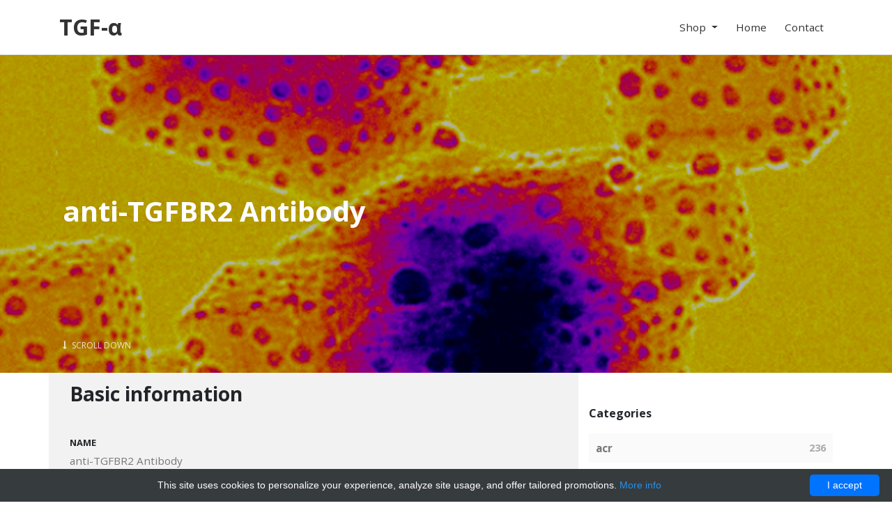

--- FILE ---
content_type: text/html; charset=UTF-8
request_url: http://tgf-a.com/categories/6779-proscience/7303-anti-tgfbr2-antibody
body_size: 8954
content:
<!DOCTYPE html>
<html lang="en">
<head>
    <meta charset="utf-8"/>
    <meta http-equiv="X-UA-Compatible" content="IE=edge">
    <title>anti-TGFBR2 Antibody | Technique alternative | 01011896216 - TGF-α</title>
    <meta name="author" content="TGF-α"/>
    <meta name="description" content="Order anti-TGFBR2 Antibody 01011896216 at Gentaur TGFBR2"/>
    <style>*,*::before,*::after{box-sizing:border-box}footer,header,nav,section{display:block}body{margin:0;font-family:-apple-system,BlinkMacSystemFont,segoe ui,Roboto,helvetica neue,Arial,sans-serif,apple color emoji,segoe ui emoji,segoe ui symbol;font-size:1rem;font-weight:400;line-height:1.5;color:#212529;text-align:left;background-color:#fff}h1,h2,h3{margin-top:0;margin-bottom:.5rem}p{margin-top:0;margin-bottom:1rem}ul{margin-top:0;margin-bottom:1rem}ul ul{margin-bottom:0}b{font-weight:bolder}a{color:#007bff;text-decoration:none;background-color:transparent;-webkit-text-decoration-skip:objects}a:hover{color:#0056b3;text-decoration:underline}img{vertical-align:middle;border-style:none}button{border-radius:0}button:focus{outline:1px dotted;outline:5px auto -webkit-focus-ring-color}button{margin:0;font-family:inherit;font-size:inherit;line-height:inherit}button{overflow:visible}button{text-transform:none}button,html [type=button]{-webkit-appearance:button}button::-moz-focus-inner,[type=button]::-moz-focus-inner{padding:0;border-style:none}h1,h2,h3,.h3,.h4{margin-bottom:.5rem;font-family:inherit;font-weight:500;line-height:1.2;color:inherit}h1{font-size:2.5rem}h2{font-size:2rem}h3,.h3{font-size:1.75rem}.h4{font-size:1.5rem}.img-fluid{max-width:100%;height:auto}.container{width:100%;padding-right:15px;padding-left:15px;margin-right:auto;margin-left:auto}@media(min-width:576px){.container{max-width:540px}}@media(min-width:768px){.container{max-width:720px}}@media(min-width:992px){.container{max-width:960px}}@media(min-width:1200px){.container{max-width:1140px}}.row{display:-ms-flexbox;display:flex;-ms-flex-wrap:wrap;flex-wrap:wrap;margin-right:-15px;margin-left:-15px}.col-12,.col-sm-4,.col-md-4,.col-md-6,.col-md-8,.col-md-10,.col-lg-7,.col-lg-8{position:relative;width:100%;min-height:1px;padding-right:15px;padding-left:15px}.col-12{-ms-flex:0 0 100%;flex:0 0 100%;max-width:100%}@media(min-width:576px){.col-sm-4{-ms-flex:0 0 33.333333%;flex:0 0 33.333333%;max-width:33.333333%}}@media(min-width:768px){.col-md-4{-ms-flex:0 0 33.333333%;flex:0 0 33.333333%;max-width:33.333333%}.col-md-6{-ms-flex:0 0 50%;flex:0 0 50%;max-width:50%}.col-md-8{-ms-flex:0 0 66.666667%;flex:0 0 66.666667%;max-width:66.666667%}.col-md-10{-ms-flex:0 0 83.333333%;flex:0 0 83.333333%;max-width:83.333333%}}@media(min-width:992px){.col-lg-7{-ms-flex:0 0 58.333333%;flex:0 0 58.333333%;max-width:58.333333%}.col-lg-8{-ms-flex:0 0 66.666667%;flex:0 0 66.666667%;max-width:66.666667%}}.collapse:not(.show){display:none}.dropdown{position:relative}.dropdown-toggle::after{display:inline-block;width:0;height:0;margin-left:.255em;vertical-align:.255em;content:"";border-top:.3em solid;border-right:.3em solid transparent;border-bottom:0;border-left:.3em solid transparent}.dropdown-toggle:empty::after{margin-left:0}.dropdown-menu{position:absolute;top:100%;left:0;z-index:1000;display:none;float:left;min-width:10rem;padding:.5rem 0;margin:.125rem 0 0;font-size:1rem;color:#212529;text-align:left;list-style:none;background-color:#fff;background-clip:padding-box;border:1px solid rgba(0,0,0,.15);border-radius:.25rem}.nav-link{display:block;padding:.5rem 1rem}.nav-link:hover,.nav-link:focus{text-decoration:none}.navbar{position:relative;display:-ms-flexbox;display:flex;-ms-flex-wrap:wrap;flex-wrap:wrap;-ms-flex-align:center;align-items:center;-ms-flex-pack:justify;justify-content:space-between;padding:.5rem 1rem}.navbar>.container{display:-ms-flexbox;display:flex;-ms-flex-wrap:wrap;flex-wrap:wrap;-ms-flex-align:center;align-items:center;-ms-flex-pack:justify;justify-content:space-between}.navbar-brand{display:inline-block;padding-top:.3125rem;padding-bottom:.3125rem;margin-right:1rem;font-size:1.25rem;line-height:inherit;white-space:nowrap}.navbar-brand:hover,.navbar-brand:focus{text-decoration:none}.navbar-nav{display:-ms-flexbox;display:flex;-ms-flex-direction:column;flex-direction:column;padding-left:0;margin-bottom:0;list-style:none}.navbar-nav .nav-link{padding-right:0;padding-left:0}.navbar-nav .dropdown-menu{position:static;float:none}.navbar-collapse{-ms-flex-preferred-size:100%;flex-basis:100%;-ms-flex-positive:1;flex-grow:1;-ms-flex-align:center;align-items:center}.navbar-toggler{padding:.25rem .75rem;font-size:1.25rem;line-height:1;background-color:transparent;border:1px solid transparent;border-radius:.25rem}.navbar-toggler:hover,.navbar-toggler:focus{text-decoration:none}.navbar-toggler:not(:disabled):not(.disabled){cursor:pointer}@media(max-width:991.98px){.navbar-expand-lg>.container{padding-right:0;padding-left:0}}@media(min-width:992px){.navbar-expand-lg{-ms-flex-flow:row nowrap;flex-flow:row nowrap;-ms-flex-pack:start;justify-content:flex-start}.navbar-expand-lg .navbar-nav{-ms-flex-direction:row;flex-direction:row}.navbar-expand-lg .navbar-nav .dropdown-menu{position:absolute}.navbar-expand-lg .navbar-nav .nav-link{padding-right:.5rem;padding-left:.5rem}.navbar-expand-lg>.container{-ms-flex-wrap:nowrap;flex-wrap:nowrap}.navbar-expand-lg .navbar-collapse{display:-ms-flexbox!important;display:flex!important;-ms-flex-preferred-size:auto;flex-basis:auto}.navbar-expand-lg .navbar-toggler{display:none}}.d-flex{display:-ms-flexbox!important;display:flex!important}.flex-column{-ms-flex-direction:column!important;flex-direction:column!important}.flex-row-reverse{-ms-flex-direction:row-reverse!important;flex-direction:row-reverse!important}.justify-content-end{-ms-flex-pack:end!important;justify-content:flex-end!important}.justify-content-center{-ms-flex-pack:center!important;justify-content:center!important}.justify-content-between{-ms-flex-pack:justify!important;justify-content:space-between!important}.align-items-center{-ms-flex-align:center!important;align-items:center!important}.align-items-stretch{-ms-flex-align:stretch!important;align-items:stretch!important}.mt-3{margin-top:1rem!important}.ml-auto{margin-left:auto!important}@media(min-width:992px){.mt-lg-0{margin-top:0!important}}.text-right{text-align:right!important}.text-white{color:#fff!important}@media print{*,*::before,*::after{text-shadow:none!important;box-shadow:none!important}a:not(.btn){text-decoration:underline}img{page-break-inside:avoid}p,h2,h3{orphans:3;widows:3}h2,h3{page-break-after:avoid}body{min-width:992px!important}.container{min-width:992px!important}.navbar{display:none}}.fa{display:inline-block;font:normal normal normal 14px/1 FontAwesome;font-size:inherit;text-rendering:auto;-webkit-font-smoothing:antialiased;-moz-osx-font-smoothing:grayscale}.fa-th:before{content:"\f00a"}.fa-th-list:before{content:"\f00b"}.fa-book:before{content:"\f02d"}.fa-euro:before{content:"\f153"}.fa-long-arrow-down:before{content:"\f175"}.fa-history:before{content:"\f1da"}body{overflow-x:hidden}a,i,span{display:inline-block;text-decoration:none;-webkit-transition:all .3s;transition:all .3s}a:hover,a:focus,i:hover,i:focus,span:hover,span:focus{text-decoration:none}a i{-webkit-transition:none;transition:none}ul{margin:0;padding:0}section{padding:100px 0;overflow-x:hidden}button{outline:0!important;font-family:open sans,sans-serif}button{cursor:pointer}.text-white{color:#fff}.no-padding{padding:0!important}.no-padding-top{padding-top:0!important}h1,h2,h3{margin-bottom:15px}.text-big{font-size:1.4em;font-weight:300;line-height:1.8em;color:#111}a.hero-link{color:inherit!important;text-transform:uppercase;font-size:1em;text-decoration:none!important;margin-top:20px;font-weight:300}a.hero-link::after{content:'';width:100%;height:1px;display:block;background:#fff;-webkit-transition:all .3s;transition:all .3s}a.hero-link:hover{color:#999!important}a.hero-link:hover::after{background:#999}@media(max-width:575px){nav.navbar .container{width:100%}}.navbar{background:#fff;padding-top:20px!important;padding-bottom:20px!important;z-index:9998;border-bottom:1px solid #ddd}.navbar .navbar-toggler{margin-top:5px}.navbar .navbar-toggler span{width:20px;height:2px;background:#222;margin-bottom:4px;display:block}.navbar .navbar-toggler span:last-of-type{margin-bottom:0}.navbar .navbar-nav a.nav-link{color:#333;margin:0 5px;font-weight:400;font-size:.95em}.navbar .navbar-nav a.nav-link:hover{color:#999}.navbar .navbar-nav a.nav-link.active{color:#999;font-weight:700}@media(max-width:991px){nav.navbar .navbar-header{width:100%}nav.navbar::after{width:100%}}section.hero{padding:0;color:#fff}section.hero .container{padding:200px 20px;position:relative}section.hero h1{line-height:1.2em}section.hero .continue{position:absolute;bottom:30px;left:20px;text-decoration:none!important;color:inherit!important;text-transform:uppercase;font-size:.75em;opacity:.8}section.hero .continue i{margin-right:5px}@media(max-width:767px){section.hero .container{padding:150px 20px}}section.featured-posts .row:nth-of-type(odd) .text{background:#fafafa}section.featured-posts .row:last-of-type{margin-bottom:0}section.featured-posts .text-inner{padding:70px 30px;height:100%;-webkit-transition:all .3s;transition:all .3s}section.featured-posts a{color:inherit;text-decoration:none}section.featured-posts h2{line-height:1.1em;color:#333;-webkit-transition:all .3s;transition:all .3s}section.featured-posts h2:hover{color:#555}section.featured-posts .date,section.featured-posts .comments{font-size:.8em;font-weight:400;color:#999}section.featured-posts .date i,section.featured-posts .comments i{margin-right:5px}section.featured-posts .date::after,section.featured-posts .comments::after{content:'|';display:inline-block;margin:0 7px;font-size:.9em;color:#ccc}section.featured-posts .comments::after{display:none}section.featured-posts .image{max-height:200px;width:auto;overflow:hidden;padding:0}section.featured-posts .image img{height:100%}section.featured-posts .post-header{margin-bottom:10px}section.featured-posts .post-footer{margin-top:30px}@media(max-width:991px){section.featured-posts .image{-webkit-box-ordinal-group:2;-ms-flex-order:1;order:1;max-height:300px;min-height:auto!important}section.featured-posts .image img{width:100%;height:auto!important}section.featured-posts .text{-webkit-box-ordinal-group:3;-ms-flex-order:2;order:2}}@media(max-width:575px){section.featured-posts .post-footer{font-size:.9em}}@media(max-width:350px){section.featured-posts .text-inner{padding:15px}section.featured-posts .post-footer{font-size:.75em}}section.divider{color:#fff}section.latest-posts header{margin-bottom:50px}.post-meta{margin:10px 0;font-size:.8em}.post a{text-decoration:none}.post a:hover,.post a:focus{text-decoration:none}.post h3{line-height:1.1em;color:#222;-webkit-transition:all .3s;transition:all .3s;margin-bottom:1rem}.post h3:hover{color:#555}@media(max-width:767px){.post{margin-bottom:40px}.post:last-of-type{margin-bottom:0}}section.gallery .mix{padding:0;max-height:200px;overflow:hidden}section.gallery .item{position:relative;width:100%;height:100%}section.gallery .item:hover .overlay{opacity:1}section.gallery .item:hover i{opacity:1;-webkit-transform:none;transform:none}section.gallery .overlay{position:absolute;top:0;right:0;width:100%;height:100%;background:rgba(153,153,153,.7);color:#fff;opacity:0;-webkit-transition:all .5s;transition:all .5s}section.gallery .overlay i{-webkit-transform:translateY(20px);transform:translateY(20px);-webkit-transition:all .5s;transition:all .5s;opacity:0;font-size:2em}footer.main-footer{background:#0e0e0e;padding:100px 0 0;color:#fff}footer.main-footer a{color:inherit;font-weight:300;margin-bottom:7px}footer.main-footer a:hover,footer.main-footer a:focus{color:#999}footer.main-footer .copyrights{background:#090909;margin-top:100px;padding:20px 0;font-size:.9em}footer.main-footer .copyrights *{margin-bottom:0}@media(max-width:767px){footer.main-footer div[class*=col-]{margin-bottom:40px}footer.main-footer div[class*=col-]:last-of-type{margin-bottom:0}footer.main-footer .copyrights div[class*=col-]{margin-bottom:20px;text-align:center!important}footer.main-footer .copyrights div[class*=col-]:last-of-type{margin-bottom:0}}.navbar{padding:.5rem 1rem}.navbar-brand{display:inline-block;padding-top:.5rem;padding-bottom:.5rem;margin-right:1rem;font-size:1rem;color:#333;font-weight:700}.navbar-toggler{padding:.25rem .75rem;font-size:1.25rem;line-height:1;border:1px solid transparent;border-radius:.25rem}body{font-family:open sans,sans-serif;font-size:1rem;font-weight:400;line-height:1.5;color:#212529;background-color:#fff}a{color:#999;text-decoration:none}a:focus,a:hover{color:#737373;text-decoration:underline}h1,h2,h3,.h3,.h4{margin-bottom:.5rem;font-family:inherit;font-weight:700;line-height:1.1;color:inherit}h1{font-size:2.5rem}h2{font-size:2rem}h3,.h3{font-size:1.75rem}.h4{font-size:1.5rem}body{min-width:320px;overflow-x:hidden}.navbar-brand{margin:-15px 0;padding:0;font-size:2rem}.hero .wrapper{background-color:rgba(0,0,0,.3)}a.hero-link:hover{color:#ccc!important}a.hero-link:hover::after{background-color:#ccc}section.featured-posts a{height:100%}section.featured-posts .image{max-height:unset}section.featured-posts .image img{object-fit:cover;height:100%;width:100%;-webkit-transform:translateZ(0);-webkit-transition:opacity .3s;-moz-transition:opacity .3s;-ms-transition:opacity .3s;-o-transition:opacity .3s;transition:opacity .3s}section.featured-posts .image img:hover{opacity:.9}.post{padding:15px}.post:nth-child(odd){background-color:rgba(0,0,0,.05)}.post .category span{color:#999;letter-spacing:.05em;font-weight:700;text-transform:uppercase;text-decoration:none}.post:nth-child(odd) .category span{color:#888}.post .post-thumbnail a:link img{-webkit-transform:translateZ(0);-webkit-transition:opacity .3s;-moz-transition:opacity .3s;-ms-transition:opacity .3s;-o-transition:opacity .3s;transition:opacity .3s}.post .post-thumbnail a:link img:hover{opacity:.9}.mix .image{width:100%}.mix .image img.img-fluid{width:100%}footer.main-footer{padding:0}footer.main-footer .copyrights{margin:0}section.featured-posts .row:nth-of-type(odd) .text{background:#f2f2f2}@media(max-width:991px){.dropdown-menu{border:0;margin:0;padding:0 0 0 20px}section.featured-posts .image img{height:100%!important}}</style>
    <link rel="shortcut icon" href="data:image/x-icon;," type="image/x-icon"/>
    <meta name="viewport" content="width=device-width, initial-scale=1">
            <script type="application/ld+json">[{"@context":"http://schema.org/","@type":"WebSite","url":"http://tgf-a.com/","name":"Transforming growth factor alpha (TGF-\u03b1)","description":"A protein that in humans is encoded by the TGFA gene"},{"@context":"http://schema.org/","@type":"Product","name":"anti-TGFBR2 Antibody","sku":"01011896216","url":"http://tgf-a.com/categories/6779-proscience/7303-anti-tgfbr2-antibody","offers":{"@type":"Offer","price":180,"priceCurrency":"EUR","availability":"http://schema.org/InStock"},"manufacturer":{"@type":"Organization","name":"proscience"},"category":"Antibody, anti","alternateName":"antibody to-transforming growth factor, b receptor II (70/80kDa) (Antibody to)","description":"Order anti-TGFBR2 Antibody 01011896216 at Gentaur TGFBR2"},{"@context":"http://schema.org/","@type":"BreadcrumbList","itemListElement":[{"@type":"ListItem","position":1,"item":{"id":"http://tgf-a.com/","name":"Home"}},{"@type":"ListItem","position":2,"item":{"id":"http://tgf-a.com/categories/6779-proscience","name":"proscience"}},{"@type":"ListItem","position":3,"item":{"id":"http://tgf-a.com/categories/6779-proscience/7303-anti-tgfbr2-antibody","name":"anti-TGFBR2 Antibody"}}]}]</script>
                <link rel="canonical" href="https://gentaur.co.uk/162845648/anti-tgfbr2-antibody/proscience?p=1011896216"/>
        <!-- Tweaks for older IEs--><!--[if lt IE 9]>
    <script src="https://oss.maxcdn.com/html5shiv/3.7.3/html5shiv.min.js"></script>
    <script src="https://oss.maxcdn.com/respond/1.4.2/respond.min.js"></script><![endif]-->
</head>
<body>
<header class="header">
    <!-- Main Navbar-->
    <nav class="navbar navbar-expand-lg">
        <div class="container">
            <!-- Navbar Brand -->
            <div class="navbar-header d-flex align-items-center justify-content-between">
                <!-- Navbar Brand -->
                <a href="/" class="navbar-brand">TGF-α</a>
                <!-- Toggle Button-->
                <button type="button" data-toggle="collapse" data-target="#navbarcollapse"
                        aria-controls="navbarcollapse" aria-expanded="false" aria-label="Toggle navigation"
                        class="navbar-toggler">
                    <span></span>
                    <span></span>
                    <span></span>
                </button>
            </div>
            <!-- Navbar Menu -->
            <div id="navbarcollapse" class="collapse navbar-collapse">
                <ul class="navbar-nav ml-auto mt-3 mt-lg-0">
                                                                        <li class="nav-item dropdown">
                                <a class="nav-link dropdown-toggle "
                                   href="http://tgf-a.com/shop" data-toggle="dropdown"
                                   aria-haspopup="true" aria-expanded="false">
                                    Shop
                                    <b class="caret"></b>
                                </a>
                                <ul class="dropdown-menu">
                                                                            <li class="nav-item ">
                                            <a class="nav-link" href="http://tgf-a.com/shop">
                                                &raquo; All &raquo;
                                            </a>
                                        </li>
                                                                            <li class="nav-item ">
                                            <a class="nav-link" href="http://tgf-a.com/categories/6782-abbex">
                                                abbex
                                            </a>
                                        </li>
                                                                            <li class="nav-item ">
                                            <a class="nav-link" href="http://tgf-a.com/categories/6784-abclonal">
                                                ABclonal
                                            </a>
                                        </li>
                                                                            <li class="nav-item ">
                                            <a class="nav-link" href="http://tgf-a.com/categories/6777-acr">
                                                acr
                                            </a>
                                        </li>
                                                                            <li class="nav-item ">
                                            <a class="nav-link" href="http://tgf-a.com/categories/6793-aviva">
                                                aviva
                                            </a>
                                        </li>
                                                                            <li class="nav-item ">
                                            <a class="nav-link" href="http://tgf-a.com/categories/6780-bioma">
                                                bioma
                                            </a>
                                        </li>
                                                                            <li class="nav-item ">
                                            <a class="nav-link" href="http://tgf-a.com/categories/6790-biomatik">
                                                Biomatik
                                            </a>
                                        </li>
                                                                            <li class="nav-item ">
                                            <a class="nav-link" href="http://tgf-a.com/categories/6788-bioss-primary-conjugated-antibodies-alexa-fluor">
                                                Bioss Primary Conjugated Antibodies. ALEXA FLUOR
                                            </a>
                                        </li>
                                                                            <li class="nav-item ">
                                            <a class="nav-link" href="http://tgf-a.com/categories/6789-biovision">
                                                Biovision
                                            </a>
                                        </li>
                                                                            <li class="nav-item ">
                                            <a class="nav-link" href="http://tgf-a.com/categories/6792-cloud-clone-corp">
                                                Cloud Clone Corp
                                            </a>
                                        </li>
                                                                            <li class="nav-item ">
                                            <a class="nav-link" href="http://tgf-a.com/categories/6778-cusabio">
                                                Cusabio
                                            </a>
                                        </li>
                                                                            <li class="nav-item ">
                                            <a class="nav-link" href="http://tgf-a.com/categories/6794-elabscience">
                                                Elabscience
                                            </a>
                                        </li>
                                                                            <li class="nav-item ">
                                            <a class="nav-link" href="http://tgf-a.com/categories/6783-enogene">
                                                EnoGene
                                            </a>
                                        </li>
                                                                            <li class="nav-item ">
                                            <a class="nav-link" href="http://tgf-a.com/categories/6796-epigen">
                                                Epigen
                                            </a>
                                        </li>
                                                                            <li class="nav-item ">
                                            <a class="nav-link" href="http://tgf-a.com/categories/6791-finetest">
                                                FineTest
                                            </a>
                                        </li>
                                                                            <li class="nav-item ">
                                            <a class="nav-link" href="http://tgf-a.com/categories/6781-genways-bulk">
                                                genways bulk
                                            </a>
                                        </li>
                                                                            <li class="nav-item ">
                                            <a class="nav-link" href="http://tgf-a.com/categories/6795-mbs-monoclonals">
                                                MBS Monoclonals
                                            </a>
                                        </li>
                                                                            <li class="nav-item ">
                                            <a class="nav-link" href="http://tgf-a.com/categories/6785-mbs-polyclonals">
                                                MBS Polyclonals
                                            </a>
                                        </li>
                                                                            <li class="nav-item ">
                                            <a class="nav-link" href="http://tgf-a.com/categories/6787-multisciences">
                                                Multisciences
                                            </a>
                                        </li>
                                                                            <li class="nav-item ">
                                            <a class="nav-link" href="http://tgf-a.com/categories/6779-proscience">
                                                proscience
                                            </a>
                                        </li>
                                                                            <li class="nav-item ">
                                            <a class="nav-link" href="http://tgf-a.com/categories/6786-sab">
                                                SAB
                                            </a>
                                        </li>
                                                                    </ul>
                            </li>
                                                                                                                                <li class="nav-item">
                                    <a class="nav-link "
                                       href="http://tgf-a.com/">
                                        Home
                                    </a>
                                </li>
                                                                                                                                                            <li class="nav-item">
                                    <a class="nav-link "
                                       href="http://tgf-a.com/contact">
                                        Contact
                                    </a>
                                </li>
                                                                                                                                                                                        </ul>
            </div>
        </div>
    </nav>
</header>    <!-- Hero Section-->
    <section style="background-image: url(/images/blog/shop/full/10.jpg)" class="hero bg-cover-center">
        <div class="wrapper">
            <div class="container">
                <div class="row">
                    <div class="col-lg-7">
                        <h1>anti-TGFBR2 Antibody</h1>
                    </div>
                </div>
                <a href="#next" class="continue link-scroll">
                    <i class="fa fa-long-arrow-down"></i> Scroll Down
                </a>
            </div>
        </div>
    </section>
    <div id="next"></div>

                
<div class="container">
    <div class="row">
        <!-- Latest Posts -->
        <main class="post blog-post col-lg-8">
            <div class="container">
                <div class="post-single">
                    <div class="post-details">
                        <h2 class="h3 mb-5">Basic information</h2>
                        <h4 class="label">Name</h4>
                        <p>anti-TGFBR2 Antibody</p>
                        <h4 class="label">Size</h4>
                        <p>100 ug</p>
                        <h4 class="label">Catalog number</h4>
                        <p>31-354</p>
                        <h4 class="label">Price</h4>
                        <p>
                                                            180&nbsp;&euro;
                                                    </p>

                        <a href="https://gentaur.co.uk/162845648/anti-tgfbr2-antibody/proscience?p=1011896216" class="btn btn-primary btn-lg" rel="noopener noreferrer"
                           target="_blank">
                            All details <i class="fa fa-external-link-square"></i>
                        </a>
                    </div>
                    <h2 class="h3 mt-5 mb-5">Basic information</h2>
                    <div class="row post-content margin-bottom--big d-flex flex-wrap justify-content-start">
                                                    <div class="col-lg-4 col-md-6 col-12">
                                                                    <div class="heading mb-0">
                                        <h4 class="label">NCBI GENE nr</h4>
                                    </div>
                                    <p>7048</p>
                                                                </div>
                                                    <div class="col-lg-4 col-md-6 col-12">
                                                                    <div class="heading mb-0">
                                        <h4 class="label">Works with</h4>
                                    </div>
                                    <p>Human</p>
                                                                </div>
                                                    <div class="col-lg-4 col-md-6 col-12">
                                                                    <div class="heading mb-0">
                                        <h4 class="label">Ab raised in</h4>
                                    </div>
                                    <p>Rabbit</p>
                                                                </div>
                                                    <div class="col-lg-4 col-md-6 col-12">
                                                                    <div class="heading mb-0">
                                        <h4 class="label">Protein nr</h4>
                                    </div>
                                    <p>P37173</p>
                                                                </div>
                                                    <div class="col-lg-4 col-md-6 col-12">
                                                                    <div class="heading mb-0">
                                        <h4 class="label">GENE symbol</h4>
                                    </div>
                                    <p>TGFBR2</p>
                                                                </div>
                                                    <div class="col-lg-4 col-md-6 col-12">
                                                                    <div class="heading mb-0">
                                        <h4 class="label">Quantity per ml</h4>
                                    </div>
                                    <p>1 mg/ml</p>
                                                                </div>
                                                    <div class="col-lg-4 col-md-6 col-12">
                                                                    <div class="heading mb-0">
                                        <h4 class="label">Omim nr</h4>
                                    </div>
                                    <p>67782324</p>
                                                                </div>
                                                    <div class="col-lg-4 col-md-6 col-12">
                                                                    <div class="heading mb-0">
                                        <h4 class="label">Ncbi nr</h4>
                                    </div>
                                    <p>NP_003233</p>
                                                                </div>
                                                    <div class="col-lg-4 col-md-6 col-12">
                                                                    <div class="heading mb-0">
                                        <h4 class="label">French translation</h4>
                                    </div>
                                    <p>anticorps</p>
                                                                </div>
                                                    <div class="col-lg-4 col-md-6 col-12">
                                                                    <div class="heading mb-0">
                                        <h4 class="label">Type</h4>
                                    </div>
                                    <p>Polyclonal</p>
                                                                </div>
                                                    <div class="col-lg-4 col-md-6 col-12">
                                                                    <div class="heading mb-0">
                                        <h4 class="label">Vial with antibody</h4>
                                    </div>
                                    <p>Lyophilized</p>
                                                                </div>
                                                    <div class="col-lg-4 col-md-6 col-12">
                                                                    <div class="heading mb-0">
                                        <h4 class="label">Source</h4>
                                    </div>
                                    <p>Homo sapiens</p>
                                                                </div>
                                                    <div class="col-lg-4 col-md-6 col-12">
                                                                    <div class="heading mb-0">
                                        <h4 class="label">KDa</h4>
                                    </div>
                                    <p>62 kDa, 67 kDa</p>
                                                                </div>
                                                    <div class="col-lg-4 col-md-6 col-12">
                                                                    <div class="heading mb-0">
                                        <h4 class="label">Antibodie&#039;s label</h4>
                                    </div>
                                    <p>unlabelled serum</p>
                                                                </div>
                                                    <div class="col-lg-4 col-md-6 col-12">
                                                                    <div class="heading mb-0">
                                        <h4 class="label">Immuno application</h4>
                                    </div>
                                    <p>ELISA, Western Blot</p>
                                                                </div>
                                                    <div class="col-lg-4 col-md-6 col-12">
                                                                    <div class="heading mb-0">
                                        <h4 class="label">Antigene name</h4>
                                    </div>
                                    <p>transforming growth factor, beta receptor II (70/80kDa)</p>
                                                                </div>
                                                    <div class="col-lg-4 col-md-6 col-12">
                                                                    <div class="heading mb-0">
                                        <h4 class="label">Purity</h4>
                                    </div>
                                    <p>Antibody is purified by protein A chromatography method.</p>
                                                                </div>
                                                    <div class="col-lg-4 col-md-6 col-12">
                                                                    <div class="heading mb-0">
                                        <h4 class="label">Gene names</h4>
                                    </div>
                                    <p>TGFBR2, HNPCC6, MFS2, RIIC, Tbeta, AAT3, FAA3, LDS1B, LDS2B, TAAD2, TGFR-2, TGFbeta-RII</p>
                                                                </div>
                                                    <div class="col-lg-4 col-md-6 col-12">
                                                                    <div class="heading mb-0">
                                        <h4 class="label">Antigen</h4>
                                    </div>
                                    <p>Antibody produced in rabbits immunized with a synthetic peptide corresponding a region of human TGFBR2.</p>
                                                                </div>
                                                    <div class="col-lg-4 col-md-6 col-12">
                                                                    <div class="heading mb-0">
                                        <h4 class="label">Suspention, pH, azide</h4>
                                    </div>
                                    <p>Antibody is lyophilized in PBS buffer with 2% sucrose. Add 100 μL of distilled water. Final antibody concentration is 1 mg/mL.</p>
                                                                </div>
                                                    <div class="col-lg-4 col-md-6 col-12">
                                                                    <div class="heading mb-0">
                                        <h4 class="label">Properties</h4>
                                    </div>
                                    <p>If you buy Antibodies supplied by proscience they should be stored frozen at - 24°C for long term storage and for short term at + 5°C.</p>
                                                                </div>
                                                    <div class="col-lg-8 col-md-6 col-12">
                                                                    <div class="heading mb-0">
                                        <h4 class="label">Description</h4>
                                    </div>
                                    <p>This antibody needs to be stored at + 4°C in a fridge short term in a concentrated dilution. Freeze thaw will destroy a percentage in every cycle and should be avoided.</p>
                                                                </div>
                                                    <div class="col-lg-8 col-md-6 col-12">
                                                                    <div class="heading mb-0">
                                        <h4 class="label">Keep at</h4>
                                    </div>
                                    <p>For short periods of storage (days) store at 4 grades C. For longer periods of storage, store TGFBR2 antibody at -20 grades C. As with any antibody avoid repeat freeze-thaw cycles.</p>
                                                                </div>
                                                    <div class="col-lg-8 col-md-6 col-12">
                                                                    <div class="heading mb-0">
                                        <h4 class="label">Antibody advice</h4>
                                    </div>
                                    <p>TGFBR2 antibody can be used for detection of TGFBR2 by ELISA at 1:312500. TGFBR2 antibody can be used for detection of TGFBR2 by western blot at 5.0 ug/mL, and HRP conjugated secondary antibody should be diluted 1:50,000 - 100,000.</p>
                                                                </div>
                                                    <div class="col-lg-8 col-md-6 col-12">
                                                                    <div class="heading mb-0">
                                        <h4 class="label">Gene info</h4>
                                    </div>
                                    <p>TGFBR2 is a member of the Ser/Thr protein kinase family and the TGFB receptor subfamily. The protein is a transmembrane protein that has a protein kinase domain, forms a heterodimeric complex with another receptor protein, and binds TGF-beta. This receptor/ligand complex phosphorylates proteins, which then enter the nucleus and regulate the transcription of a subset of genes related to cell proliferation. Mutations in its gene have been associated with Marfan Syndrome, Loeys-Deitz Aortic Aneurysm Syndrome, and the development of various types of tumors.This gene is a member of the Ser/Thr protein kinase family and the TGFB receptor subfamily. It encodes a transmembrane protein that has a protein kinase domain, forms a heterodimeric complex with another receptor protein and binds TGF-beta. This receptor/ligand complex phosphorylates proteins which then enter the nucleus and regulate the transcription of a subset of genes related to cell proliferation. Mutations in this gene have been associated with Marfan Syndrome, Loeys-Deitz Aortic Aneurysm Syndrome, and the development of various types of tumors. Alternate transcriptional splice variants, encoding different isoforms, have been characterized.</p>
                                                                </div>
                                            </div>
                </div>
            </div>
        </main>
        <aside class="col-lg-4 pb-5">
            <!-- Widget [Categories Widget]-->
            <div class="widget border-0 p-0 mb-0 categories">
                <header>
                    <h3 class="h6">Categories</h3>
                </header>
                                    <div class="item d-flex justify-content-between ">
                        <a href="http://tgf-a.com/categories/6777-acr" title="View products from acr">
                            acr
                        </a>
                        <span>236</span>
                    </div>
                                    <div class="item d-flex justify-content-between ">
                        <a href="http://tgf-a.com/categories/6778-cusabio" title="View products from Cusabio">
                            Cusabio
                        </a>
                        <span>226</span>
                    </div>
                                    <div class="item d-flex justify-content-between active">
                        <a href="http://tgf-a.com/categories/6779-proscience" title="View products from proscience">
                            proscience
                        </a>
                        <span>33</span>
                    </div>
                                    <div class="item d-flex justify-content-between ">
                        <a href="http://tgf-a.com/categories/6780-bioma" title="View products from bioma">
                            bioma
                        </a>
                        <span>197</span>
                    </div>
                                    <div class="item d-flex justify-content-between ">
                        <a href="http://tgf-a.com/categories/6781-genways-bulk" title="View products from genways bulk">
                            genways bulk
                        </a>
                        <span>14</span>
                    </div>
                                    <div class="item d-flex justify-content-between ">
                        <a href="http://tgf-a.com/categories/6782-abbex" title="View products from abbex">
                            abbex
                        </a>
                        <span>433</span>
                    </div>
                                    <div class="item d-flex justify-content-between ">
                        <a href="http://tgf-a.com/categories/6783-enogene" title="View products from EnoGene">
                            EnoGene
                        </a>
                        <span>227</span>
                    </div>
                                    <div class="item d-flex justify-content-between ">
                        <a href="http://tgf-a.com/categories/6784-abclonal" title="View products from ABclonal">
                            ABclonal
                        </a>
                        <span>94</span>
                    </div>
                                    <div class="item d-flex justify-content-between ">
                        <a href="http://tgf-a.com/categories/6785-mbs-polyclonals" title="View products from MBS Polyclonals">
                            MBS Polyclonals
                        </a>
                        <span>330</span>
                    </div>
                                    <div class="item d-flex justify-content-between ">
                        <a href="http://tgf-a.com/categories/6786-sab" title="View products from SAB">
                            SAB
                        </a>
                        <span>94</span>
                    </div>
                                    <div class="item d-flex justify-content-between ">
                        <a href="http://tgf-a.com/categories/6787-multisciences" title="View products from Multisciences">
                            Multisciences
                        </a>
                        <span>8</span>
                    </div>
                                    <div class="item d-flex justify-content-between ">
                        <a href="http://tgf-a.com/categories/6788-bioss-primary-conjugated-antibodies-alexa-fluor" title="View products from Bioss Primary Conjugated Antibodies. ALEXA FLUOR">
                            Bioss Primary Conjugated Antibodies. ALEXA FLUOR
                        </a>
                        <span>70</span>
                    </div>
                                    <div class="item d-flex justify-content-between ">
                        <a href="http://tgf-a.com/categories/6789-biovision" title="View products from Biovision">
                            Biovision
                        </a>
                        <span>43</span>
                    </div>
                                    <div class="item d-flex justify-content-between ">
                        <a href="http://tgf-a.com/categories/6790-biomatik" title="View products from Biomatik">
                            Biomatik
                        </a>
                        <span>181</span>
                    </div>
                                    <div class="item d-flex justify-content-between ">
                        <a href="http://tgf-a.com/categories/6791-finetest" title="View products from FineTest">
                            FineTest
                        </a>
                        <span>2</span>
                    </div>
                                    <div class="item d-flex justify-content-between ">
                        <a href="http://tgf-a.com/categories/6792-cloud-clone-corp" title="View products from Cloud Clone Corp">
                            Cloud Clone Corp
                        </a>
                        <span>2584</span>
                    </div>
                                    <div class="item d-flex justify-content-between ">
                        <a href="http://tgf-a.com/categories/6793-aviva" title="View products from aviva">
                            aviva
                        </a>
                        <span>220</span>
                    </div>
                                    <div class="item d-flex justify-content-between ">
                        <a href="http://tgf-a.com/categories/6794-elabscience" title="View products from Elabscience">
                            Elabscience
                        </a>
                        <span>124</span>
                    </div>
                                    <div class="item d-flex justify-content-between ">
                        <a href="http://tgf-a.com/categories/6795-mbs-monoclonals" title="View products from MBS Monoclonals">
                            MBS Monoclonals
                        </a>
                        <span>62</span>
                    </div>
                                    <div class="item d-flex justify-content-between ">
                        <a href="http://tgf-a.com/categories/6796-epigen" title="View products from Epigen">
                            Epigen
                        </a>
                        <span>186</span>
                    </div>
                                    <div class="item d-flex justify-content-between ">
                        <a href="http://tgf-a.com/categories/6797-fitzgerald" title="View products from fitzgerald">
                            fitzgerald
                        </a>
                        <span>172</span>
                    </div>
                                    <div class="item d-flex justify-content-between ">
                        <a href="http://tgf-a.com/categories/6798-mybiosource" title="View products from MyBioSource">
                            MyBioSource
                        </a>
                        <span>1076</span>
                    </div>
                                    <div class="item d-flex justify-content-between ">
                        <a href="http://tgf-a.com/categories/6799-bioss-primary-unconjugated-antibodies" title="View products from Bioss Primary Unconjugated Antibodies">
                            Bioss Primary Unconjugated Antibodies
                        </a>
                        <span>16</span>
                    </div>
                                    <div class="item d-flex justify-content-between ">
                        <a href="http://tgf-a.com/categories/6800-epigentek" title="View products from EpiGentek">
                            EpiGentek
                        </a>
                        <span>97</span>
                    </div>
                                    <div class="item d-flex justify-content-between ">
                        <a href="http://tgf-a.com/categories/6801-boster" title="View products from boster">
                            boster
                        </a>
                        <span>19</span>
                    </div>
                                    <div class="item d-flex justify-content-between ">
                        <a href="http://tgf-a.com/categories/6802-elk-biotech" title="View products from ELK Biotech">
                            ELK Biotech
                        </a>
                        <span>56</span>
                    </div>
                                    <div class="item d-flex justify-content-between ">
                        <a href="http://tgf-a.com/categories/6803-assay-biotech" title="View products from Assay Biotech">
                            Assay Biotech
                        </a>
                        <span>42</span>
                    </div>
                                    <div class="item d-flex justify-content-between ">
                        <a href="http://tgf-a.com/categories/6804-affinity-biosciences" title="View products from Affinity Biosciences">
                            Affinity Biosciences
                        </a>
                        <span>74</span>
                    </div>
                                    <div class="item d-flex justify-content-between ">
                        <a href="http://tgf-a.com/categories/6805-genways" title="View products from genways">
                            genways
                        </a>
                        <span>74</span>
                    </div>
                                    <div class="item d-flex justify-content-between ">
                        <a href="http://tgf-a.com/categories/6806-abbkine" title="View products from Abbkine">
                            Abbkine
                        </a>
                        <span>75</span>
                    </div>
                                    <div class="item d-flex justify-content-between ">
                        <a href="http://tgf-a.com/categories/6807-lifescience-market" title="View products from Lifescience Market">
                            Lifescience Market
                        </a>
                        <span>38</span>
                    </div>
                                    <div class="item d-flex justify-content-between ">
                        <a href="http://tgf-a.com/categories/6808-bioworld" title="View products from Bioworld">
                            Bioworld
                        </a>
                        <span>40</span>
                    </div>
                                    <div class="item d-flex justify-content-between ">
                        <a href="http://tgf-a.com/categories/6809-bt-laboratory" title="View products from BT-Laboratory">
                            BT-Laboratory
                        </a>
                        <span>42</span>
                    </div>
                                    <div class="item d-flex justify-content-between ">
                        <a href="http://tgf-a.com/categories/6810-bon-opus" title="View products from Bon Opus">
                            Bon Opus
                        </a>
                        <span>4</span>
                    </div>
                                    <div class="item d-flex justify-content-between ">
                        <a href="http://tgf-a.com/categories/6811-creative-biolabs" title="View products from Creative Biolabs">
                            Creative Biolabs
                        </a>
                        <span>8</span>
                    </div>
                                    <div class="item d-flex justify-content-between ">
                        <a href="http://tgf-a.com/categories/6812-biogenex-antibodies" title="View products from BioGenEx Antibodies">
                            BioGenEx Antibodies
                        </a>
                        <span>6</span>
                    </div>
                                    <div class="item d-flex justify-content-between ">
                        <a href="http://tgf-a.com/categories/6813-bioss-primary-conjugated-antibodies" title="View products from Bioss Primary Conjugated Antibodies">
                            Bioss Primary Conjugated Antibodies
                        </a>
                        <span>93</span>
                    </div>
                                    <div class="item d-flex justify-content-between ">
                        <a href="http://tgf-a.com/categories/6814-accurate-monoclonals" title="View products from accurate-monoclonals">
                            accurate-monoclonals
                        </a>
                        <span>28</span>
                    </div>
                                    <div class="item d-flex justify-content-between ">
                        <a href="http://tgf-a.com/categories/6815-njs-poly" title="View products from NJS poly">
                            NJS poly
                        </a>
                        <span>44</span>
                    </div>
                                    <div class="item d-flex justify-content-between ">
                        <a href="http://tgf-a.com/categories/6816-stressmarq" title="View products from StressMarq">
                            StressMarq
                        </a>
                        <span>36</span>
                    </div>
                                    <div class="item d-flex justify-content-between ">
                        <a href="http://tgf-a.com/categories/6817-exalpha" title="View products from Exalpha">
                            Exalpha
                        </a>
                        <span>3</span>
                    </div>
                                    <div class="item d-flex justify-content-between ">
                        <a href="http://tgf-a.com/categories/6818-enquirebio" title="View products from EnQuireBio">
                            EnQuireBio
                        </a>
                        <span>6</span>
                    </div>
                                    <div class="item d-flex justify-content-between ">
                        <a href="http://tgf-a.com/categories/6819-allele" title="View products from allele">
                            allele
                        </a>
                        <span>3</span>
                    </div>
                                    <div class="item d-flex justify-content-between ">
                        <a href="http://tgf-a.com/categories/6820-atgen" title="View products from ATGen">
                            ATGen
                        </a>
                        <span>2</span>
                    </div>
                                    <div class="item d-flex justify-content-between ">
                        <a href="http://tgf-a.com/categories/6821-zyagen" title="View products from Zyagen">
                            Zyagen
                        </a>
                        <span>1</span>
                    </div>
                                    <div class="item d-flex justify-content-between ">
                        <a href="http://tgf-a.com/categories/6822-fabgen" title="View products from fabgen">
                            fabgen
                        </a>
                        <span>3</span>
                    </div>
                                    <div class="item d-flex justify-content-between ">
                        <a href="http://tgf-a.com/categories/6823-gropep" title="View products from GroPep">
                            GroPep
                        </a>
                        <span>1</span>
                    </div>
                            </div>
        </aside>
    </div>
</div>    <!-- Page Footer-->
<footer class="main-footer">
    <div class="copyrights">
        <div class="container">
            <div class="row">
                <div class="col-md-6">
                    <p>
                        &copy; 2009 - 2026. All rights reserved
                        by TGF-α.
                    </p>
                </div>
                <div class="col-md-6 text-right">
                    <p>
                        Template By <a href="https://bootstraptemple.com" class="text-white" target="_blank"
                                       rel="noreferrer noopener">Bootstrap Temple</a>.
                    </p>
                </div>
            </div>
        </div>
    </div>
</footer>

<link rel="stylesheet" href='https://fonts.googleapis.com/css?family=Open+Sans:300,400,700' media="none"
      onload="if(media!=='all')media='all'">

<link rel="stylesheet" href="/css/bootstrap-4/bootstrap-4.1.min.css?version=v5" media="none"
      onload="if(media!=='all')media='all'">
<link rel="stylesheet" href="/css/font-awesome-4.min.css?version=v5" media="none"
      onload="if(media!=='all')media='all'">
<link rel="stylesheet" href="/css/blog/fontastic.min.css?version=v5" media="none"
      onload="if(media!=='all')media='all'">
<link rel="stylesheet" href="/vendor/@fancyapps/fancybox/jquery.fancybox.min.css?version=v5" media="none"
      onload="if(media!=='all')media='all'">
<link rel="stylesheet" href="/css/blog/style.default.min.css?version=v5" media="none"
      onload="if(media!=='all')media='all'">
<link rel="stylesheet" href="/css/blog/custom.min.css?version=v5" media="none"
      onload="if(media!=='all')media='all'">

<!-- JavaScript files-->
<script src="/js/jquery-1.11.3.min.js?version=v5" defer></script>
<script src="/vendor/popper.js/umd/popper.min.js?version=v5" defer></script>
<script src="/js/bootstrap-4/bootstrap-4.1.min.js?version=v5" defer></script>
<script src="/js/blog/front.min.js?version=v5" defer></script><script type="text/javascript" id="cookieinfo"
        src="//cookieinfoscript.com/js/cookieinfo.min.js"
        data-bg="#363b3e" data-fg="#FFF" data-link="#2990ea" data-cookie="CookieInfoScript"
        data-text-align="center" data-close-text="I accept" data-divlinkbg="#0073ff" data-divlink="#FFF"
        data-message="This site uses cookies to personalize your experience, analyze site usage, and offer tailored promotions.">
</script></body>
</html>



--- FILE ---
content_type: application/javascript
request_url: http://tgf-a.com/js/blog/front.min.js?version=v5
body_size: 451
content:
$(document).ready(function(){'use strict';function equalizeHeight(x,y){var textHeight=$(x).height();$(y).css('min-height',textHeight);}equalizeHeight('.featured-posts .text','.featured-posts .image');$(window).resize(function(){equalizeHeight('.featured-posts .text','.featured-posts .image');});$('.link-scroll').bind('click',function(e){var anchor=$(this);$('html, body').stop().animate({scrollTop:$(anchor.attr('href')).offset().top+2},700);e.preventDefault();});$(window).on('scroll',function(){var scroll=$(this).scrollTop();if($(window).width()>1250){$('section.divider').css({'background-position':'left -'+scroll/8+'px'});}else{$('section.divider').css({'background-position':'center bottom'});}});$('.search-btn').on('click',function(e){e.preventDefault();$('.search-area').fadeIn();});$('.search-area .close-btn').on('click',function(){$('.search-area').fadeOut();});$('.navbar-toggler').on('click',function(){$('.navbar-toggler').toggleClass('active');});});